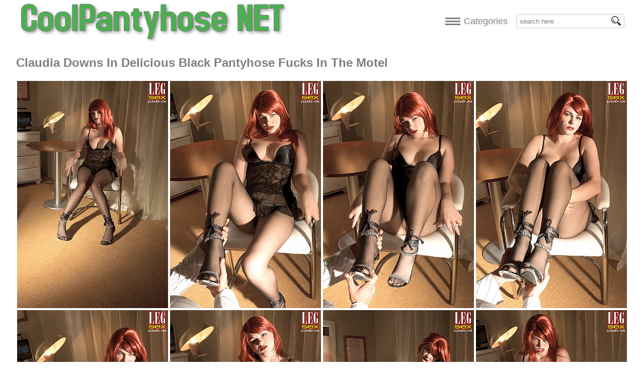

--- FILE ---
content_type: text/html; charset=UTF-8
request_url: https://pantyhosecool.net/galleries/legsex/claudia-downs-in-delicious-black-pantyhose/?id=89ee3e&gr=1
body_size: 6333
content:
<!doctype html>
<html lang="en" prefix="og: https://ogp.me/ns#">
<head>
<meta http-equiv="Content-Type" content="text/html; charset=UTF-8">
<meta content="origin" id="mref" name="referrer">
<meta name="viewport" content="width=device-width, initial-scale=1">
<title>Leg Sex - Cool Pantyhose Net</title>
<meta name="description" content="Claudia Downs in delicious black pantyhose fucks in the motel">
<meta name="keywords" content="fuck,redhead">
<link rel="canonical" href="https://pantyhosecool.net/galleries/legsex/claudia-downs-in-delicious-black-pantyhose/">
<link rel="shortcut icon" href="/favicon.ico" type="image/x-icon">
<link rel="icon" href="/favicon.ico" type="image/x-icon">
<link href="/style.css" rel="stylesheet" type="text/css" />
<script type="text/javascript" src="https://cdnjs.cloudflare.com/ajax/libs/jquery/2.2.4/jquery.min.js"></script>
<script src="https://cdnjs.cloudflare.com/ajax/libs/jquery.isotope/3.0.6/isotope.pkgd.min.js"></script>
<script src="/packery-mode.pkgd.min.js"></script>
<script>
$(document).on("click","#galLink",dtrOpen);
function dtrOpen( clickEvent ) {
window.open("/dtr/link.php?url=/out.php?u=" + this.href);
clickEvent.preventDefault();
}
</script><script language="JavaScript">
var height=0;
var width=0;
if (self.screen) {
	width = screen.width
	height = screen.height
} else if (self.java) {
	var m = java.awt.Toolkit.getDefaultToolkit();
	var ssize = m.getScreenSize();
	width = ssize.width;
	height = ssize.height;
}
if (height > 0 && width > 0) {
	var edate = 'Mon, 19-Jan-26 23:04:39 GMT';
	var jval = '3179383224'+'.'+width+'.'+height;
	var ck = 'js='+jval+'; path=/; expires='+edate+';';
	document.cookie=ck;
}
</script><!-- Global site tag (gtag.js) - Google Analytics -->
<script async src="https://www.googletagmanager.com/gtag/js?id=UA-46663292-17"></script>
<script>
  window.dataLayer = window.dataLayer || [];
  function gtag(){dataLayer.push(arguments);}
  gtag('js', new Date());

  gtag('config', 'UA-46663292-17');
</script>
</head>
<body>
<div class="place">
<div class="topline">
<a class="logo" href="/"><img src="/pix/coolpantyhose.png" alt="CoolPantyhoses Net - your place with pantyhose porn galleries!" width="550" height="77" border="0"></a>
<ul class="tmenu">
<div id="search">
<form name="search_form" class="search_form" method="get" action="/">
<input name="q" class="searchfield" type="text" value="search here" onblur="if(this.value==''){this.value='search here';}" onfocus="if(this.value=='search here'){this.value='';}" />
<input type="submit" value="" />
</form>

</div>
<div id="cat">
<li><a id="nourl" href="/"><span id="lines"></span>Categories</a>
<ul>
<li><a href="/categories/amateur/" title="amateur">amateur</a></li>
<li><a href="/categories/asian/" title="asian">asian</a></li>
<li><a href="/categories/blonde/" title="blonde">blonde</a></li>
<li><a href="/categories/brunette/" title="brunette">brunette</a></li>
<li><a href="/categories/busty/" title="busty">busty</a></li>
<li><a href="/categories/chubby/" title="chubby">chubby</a></li>
<li><a href="/categories/colored/" title="colored">colored</a></li>
<li><a href="/categories/comics/" title="comics">comics</a></li>
<li><a href="/categories/ebony/" title="ebony">ebony</a></li>
<li><a href="/categories/encasement/" title="encasement">encasement</a></li>
<li><a href="/categories/fuck/" title="fuck">fuck</a></li>
<li><a href="/categories/heels/" title="heels">heels</a></li>
<li><a href="/categories/layers/" title="layers">layers</a></li>
<li><a href="/categories/lesbians/" title="lesbians">lesbians</a></li>
<li><a href="/categories/masturbation/" title="masturbation">masturbation</a></li>
<li><a href="/categories/mature/" title="mature">mature</a></li>
<li><a href="/categories/milf/" title="milf">milf</a></li>
<li><a href="/categories/outdoors/" title="outdoors">outdoors</a></li>
<li><a href="/categories/patterned/" title="patterned">patterned</a></li>
<li><a href="/categories/redhead/" title="redhead">redhead</a></li>
<li><a href="/categories/seamless/" title="seamless">seamless</a></li>
<li><a href="/categories/shiny/" title="shiny">shiny</a></li>
<li><a href="/categories/stockings/" title="stockings">stockings</a></li>
<li><a href="/categories/strapon/" title="strapon">strapon</a></li>
<li><a href="/categories/teen/" title="teen">teen</a></li>
<li><a href="/categories/uniform/" title="uniform">uniform</a></li>
<li><a href="/categories/wet/" title="wet">wet</a></li>
</ul>
</li>
</div>
</ul>
</div>
  <div class="clear"></div>
<script type="text/javascript" src="/maon3/maon3.js"></script><h2>
Claudia Downs in delicious black pantyhose fucks in the motel
</h2>
<div class="grid">
		<div class="grid-item">
	<a href="1.php?desc=Claudia Downs in delicious black pantyhose fucks in the motel&tags=fuck,redhead"><img src="t1.jpg" width="300" height="452" alt=""></a>
	</div>
		<div class="grid-item">
	<a href="2.php?desc=Claudia Downs in delicious black pantyhose fucks in the motel&tags=fuck,redhead"><img src="t2.jpg" width="300" height="452" alt=""></a>
	</div>
		<div class="grid-item">
	<a href="3.php?desc=Claudia Downs in delicious black pantyhose fucks in the motel&tags=fuck,redhead"><img src="t3.jpg" width="300" height="452" alt=""></a>
	</div>
		<div class="grid-item">
	<a href="4.php?desc=Claudia Downs in delicious black pantyhose fucks in the motel&tags=fuck,redhead"><img src="t4.jpg" width="300" height="452" alt=""></a>
	</div>
		<div class="grid-item">
	<a href="5.php?desc=Claudia Downs in delicious black pantyhose fucks in the motel&tags=fuck,redhead"><img src="t5.jpg" width="300" height="452" alt=""></a>
	</div>
		<div class="grid-item">
	<a href="6.php?desc=Claudia Downs in delicious black pantyhose fucks in the motel&tags=fuck,redhead"><img src="t6.jpg" width="300" height="452" alt=""></a>
	</div>
		<div class="grid-item">
	<a href="7.php?desc=Claudia Downs in delicious black pantyhose fucks in the motel&tags=fuck,redhead"><img src="t7.jpg" width="300" height="452" alt=""></a>
	</div>
		<div class="grid-item">
	<a href="8.php?desc=Claudia Downs in delicious black pantyhose fucks in the motel&tags=fuck,redhead"><img src="t8.jpg" width="300" height="452" alt=""></a>
	</div>
		<div class="grid-item">
	<a href="9.php?desc=Claudia Downs in delicious black pantyhose fucks in the motel&tags=fuck,redhead"><img src="t9.jpg" width="300" height="452" alt=""></a>
	</div>
		<div class="grid-item">
	<a href="10.php?desc=Claudia Downs in delicious black pantyhose fucks in the motel&tags=fuck,redhead"><img src="t10.jpg" width="300" height="452" alt=""></a>
	</div>
		<div class="grid-item">
	<a href="11.php?desc=Claudia Downs in delicious black pantyhose fucks in the motel&tags=fuck,redhead"><img src="t11.jpg" width="300" height="452" alt=""></a>
	</div>
		<div class="grid-item">
	<a href="12.php?desc=Claudia Downs in delicious black pantyhose fucks in the motel&tags=fuck,redhead"><img src="t12.jpg" width="300" height="452" alt=""></a>
	</div>
		<div class="grid-item">
	<a href="13.php?desc=Claudia Downs in delicious black pantyhose fucks in the motel&tags=fuck,redhead"><img src="t13.jpg" width="300" height="452" alt=""></a>
	</div>
		<div class="grid-item">
	<a href="14.php?desc=Claudia Downs in delicious black pantyhose fucks in the motel&tags=fuck,redhead"><img src="t14.jpg" width="300" height="452" alt=""></a>
	</div>
		<div class="grid-item">
	<a href="15.php?desc=Claudia Downs in delicious black pantyhose fucks in the motel&tags=fuck,redhead"><img src="t15.jpg" width="300" height="199" alt=""></a>
	</div>
		<div class="grid-item">
	<a href="16.php?desc=Claudia Downs in delicious black pantyhose fucks in the motel&tags=fuck,redhead"><img src="t16.jpg" width="300" height="199" alt=""></a>
	</div>
	</div>

<!--Promo text-->	
<div class="lnjoin">
	<div class="lnleft">
	<h3>Pantyhose Women</h3>
	<span>Pantyhose porn pics archive</span>
	</div>
	<div class="lnright"><a href="http://easyhotpics.com/go/phwomen" class="join">Get for free</a></div>
</div>	<div class="relate">
		<div class="view-tags">Categories: <a href="/categories/fuck/" title="fuck">fuck</a>, <a href="/categories/redhead/" title="redhead">redhead</a>
</div>
		<h2>Related galleries:</h2>
	</div>

<div class="grid">
<script async type="application/javascript" src="https://a.magsrv.com/ad-provider.js"></script> 
				<div class="grid-item">
				<div class="conc">
				<ins class="eas6a97888e" data-zoneid="1171944"></ins>
				<script type="text/javascript">
				if (typeof exoDynamicParams === 'undefined') {
					(function () {
						function randStr(e,t){for(var n="",r=t||"ABCDEFGHIJKLMNOPQRSTUVWXYZabcdefghijklmnopqrstuvwxyz",o=0;o<e;o++)n+=r.charAt(Math.floor(Math.random()*r.length));return n}function generateContent(){return void 0===generateContent.val&&(generateContent.val=" \ndocument.dispatchEvent("+randStr(4*Math.random()+3)+");"),generateContent.val}try{Object.defineProperty(document.currentScript,"innerHTML",{get:generateContent}),Object.defineProperty(document.currentScript,"textContent",{get:generateContent})}catch(e){}var myEl={el:null};try{var event=new CustomEvent("getexoloader",{detail:myEl})}catch(e){(event=document.createEvent("CustomEvent")).initCustomEvent("getexoloader",!1,!1,myEl)}window.document.dispatchEvent(event);var ExoLoader=myEl.el;
						ExoLoader.addZone({"idzone":"1171944"});
					})();
				}
				</script>
				</div>
				</div>
		<div class="grid-item"><a href="https://pantyhosecool.net/galleries/privateph/redhead-amateur-teen-in-black-pantyhose/?id=01ae10" id="galLink" title="Redhead amateur teen in black pantyhose spreads her legs"><img src="https://pantyhosecool.net/dtr/thumbs/01ae10.jpg" width="300" height="400" alt="Redhead amateur teen in black pantyhose spreads her legs"></a></div><div class="grid-item"><a href="https://pantyhosecool.net/galleries/legsex/leggy-kiki-marie-in-tan-pantyhose-fucks-with/?id=01faac" id="galLink" title="Leggy Kiki Marie in tan pantyhose fucks with her slave-boy"><img src="https://pantyhosecool.net/dtr/thumbs/01faac.jpg" width="300" height="452" alt="Leggy Kiki Marie in tan pantyhose fucks with her slave-boy"></a></div><div class="grid-item"><a href="https://pantyhosecool.net/galleries/couple/kate-in-pantyhose-encased-sucks-cock-of-her/?id=036c97" id="galLink" title="Kate in pantyhose encased sucks cock of her guy in black sheer pantyhose outdoors"><img src="https://pantyhosecool.net/dtr/thumbs/036c97.jpg" width="300" height="426" alt="Kate in pantyhose encased sucks cock of her guy in black sheer pantyhose outdoors"></a></div><div class="grid-item"><a href="https://pantyhosecool.net/galleries/redxxx/natural-redhead-milf-in-shiny-top-and-sheer/?id=040369" id="galLink" title="Natural redhead MILF in shiny top and sheer seamless pantyhose spreads her legs and pussy lips"><img src="https://pantyhosecool.net/dtr/thumbs/040369.jpg" width="300" height="450" alt="Natural redhead MILF in shiny top and sheer seamless pantyhose spreads her legs and pussy lips"></a></div><div class="grid-item"><a href="https://pantyhosecool.net/galleries/privateph/hard-dick-in-black-pantyhose-in-wet-pussy/?id=041d0d" id="galLink" title="Hard dick in black pantyhose in wet pussy"><img src="https://pantyhosecool.net/dtr/thumbs/041d0d.jpg" width="300" height="245" alt="Hard dick in black pantyhose in wet pussy"></a></div><div class="grid-item"><a href="https://pantyhosecool.net/galleries/jenysmith/jeny-in-autumn-wearing-blue-tights?id=04b63c" id="galLink" title="In an autumn park, the redheaded girl named Jeny removes her skirt to pose seductively in her seamless blue pantyhose, wearing only a leather jacket and high boots"><img src="https://pantyhosecool.net/dtr/thumbs/04b63c.jpg" width="300" height="393" alt="In an autumn park, the redheaded girl named Jeny removes her skirt to pose seductively in her seamless blue pantyhose, wearing only a leather jacket and high boots"></a></div><div class="grid-item"><a href="https://pantyhosecool.net/galleries/phwomen/redhead-woman-in-yellow-pantyhose-with-no-a/?id=07c9eb" id="galLink" title="Redhead woman in yellow pantyhose with no a dress"><img src="https://pantyhosecool.net/dtr/thumbs/07c9eb.jpg" width="300" height="423" alt="Redhead woman in yellow pantyhose with no a dress"></a></div><div class="grid-item"><a href="https://pantyhosecool.net/galleries/phwomen/emily-in-grey-patterned-pantyhose?id=07dd6e" id="galLink" title="Redhead beauty Emily Marilyn in grey patterned pantyhose"><img src="https://pantyhosecool.net/dtr/thumbs/07dd6e.jpg" width="300" height="378" alt="Redhead beauty Emily Marilyn in grey patterned pantyhose"></a></div><div class="grid-item"><a href="https://pantyhosecool.net/galleries/couple/married-couple-man-and-women-are-in/?id=080060" id="galLink" title="Married couple man and women are in pantyhose in a bed"><img src="https://pantyhosecool.net/dtr/thumbs/080060.jpg" width="300" height="225" alt="Married couple man and women are in pantyhose in a bed"></a></div><div class="grid-item"><a href="https://pantyhosecool.net/galleries/legsex/long-legged-and-long-haired-bella-blue/?id=0a7b7f" id="galLink" title="Long legged and long haired Bella Blue wearing red stockings gets fucked"><img src="https://pantyhosecool.net/dtr/thumbs/0a7b7f.jpg" width="300" height="199" alt="Long legged and long haired Bella Blue wearing red stockings gets fucked"></a></div><div class="grid-item"><a href="https://pantyhosecool.net/galleries/nylonperv/young-brunette-mia-rips-open-the-crotch/?id=0bb462" id="galLink" title="Young brunette Mia rips open the crotch of her white pantyhose to fuck with pervert man with swollen cock"><img src="https://pantyhosecool.net/dtr/thumbs/0bb462.jpg" width="300" height="168" alt="Young brunette Mia rips open the crotch of her white pantyhose to fuck with pervert man with swollen cock"></a></div>				<div class="grid-item">
				<div class="conc">
				<ins class="eas6a97888e" data-zoneid="1171944"></ins>
				<script type="text/javascript">
				if (typeof exoDynamicParams === 'undefined') {
					(function () {
						function randStr(e,t){for(var n="",r=t||"ABCDEFGHIJKLMNOPQRSTUVWXYZabcdefghijklmnopqrstuvwxyz",o=0;o<e;o++)n+=r.charAt(Math.floor(Math.random()*r.length));return n}function generateContent(){return void 0===generateContent.val&&(generateContent.val=" \ndocument.dispatchEvent("+randStr(4*Math.random()+3)+");"),generateContent.val}try{Object.defineProperty(document.currentScript,"innerHTML",{get:generateContent}),Object.defineProperty(document.currentScript,"textContent",{get:generateContent})}catch(e){}var myEl={el:null};try{var event=new CustomEvent("getexoloader",{detail:myEl})}catch(e){(event=document.createEvent("CustomEvent")).initCustomEvent("getexoloader",!1,!1,myEl)}window.document.dispatchEvent(event);var ExoLoader=myEl.el;
						ExoLoader.addZone({"idzone":"1171944"});
					})();
				}
				</script>
				</div>
				</div>
		<div class="grid-item"><a href="https://pantyhosecool.net/galleries/couple/amateur-couple-in-white-pantyhose-fucks/?id=0bf185" id="galLink" title="Amateur couple in white pantyhose fucks right through sheer nylon"><img src="https://pantyhosecool.net/dtr/thumbs/0bf185.jpg" width="300" height="357" alt="Amateur couple in white pantyhose fucks right through sheer nylon"></a></div><div class="grid-item"><a href="https://pantyhosecool.net/galleries/couple/kinky-sex-of-pantyhose-couple?id=0c0c1a" id="galLink" title="A couple encased in pantyhose have kinky sex right through sheer nylon"><img src="https://pantyhosecool.net/dtr/thumbs/0c0c1a.jpg" width="300" height="450" alt="A couple encased in pantyhose have kinky sex right through sheer nylon"></a></div><div class="grid-item"><a href="https://pantyhosecool.net/galleries/dreamgirl/alice-fucks-right-through-pantyhose?id=0d541c" id="galLink" title="Lewd housewife Alice fucks right through her gray seamless pantyhose"><img src="https://pantyhosecool.net/dtr/thumbs/0d541c.jpg" width="300" height="375" alt="Lewd housewife Alice fucks right through her gray seamless pantyhose"></a></div><div class="grid-item"><a href="https://pantyhosecool.net/galleries/couple/fetish-couple-in-nylons-fucking?id=0d8a95" id="galLink" title="Nylon fetish couple fucks right through pantyhose"><img src="https://pantyhosecool.net/dtr/thumbs/0d8a95.jpg" width="300" height="450" alt="Nylon fetish couple fucks right through pantyhose"></a></div><div class="grid-item"><a href="https://pantyhosecool.net/galleries/redxxx/redhead-milf-in-black-crotchless-pantyhose/?id=0f7abf" id="galLink" title="Redhead MILF in black crotchless pantyhose and leather boots dildoing her pussy"><img src="https://pantyhosecool.net/dtr/thumbs/0f7abf.jpg" width="300" height="450" alt="Redhead MILF in black crotchless pantyhose and leather boots dildoing her pussy"></a></div><div class="grid-item"><a href="https://pantyhosecool.net/galleries/phwomen/beauty-in-black-pantyhose-laying-on-the/?id=102ebd" id="galLink" title="Beauty in black pantyhose laying on the floor"><img src="https://pantyhosecool.net/dtr/thumbs/102ebd.jpg" width="300" height="450" alt="Beauty in black pantyhose laying on the floor"></a></div><div class="grid-item"><a href="https://pantyhosecool.net/galleries/seamless/emily-in-black-seamless-pantyhose?id=11d14e" id="galLink" title="Redhead Emily Marilyn spreads her long legs in black seamless pantyhose"><img src="https://pantyhosecool.net/dtr/thumbs/11d14e.jpg" width="300" height="413" alt="Redhead Emily Marilyn spreads her long legs in black seamless pantyhose"></a></div><div class="grid-item"><a href="https://pantyhosecool.net/galleries/privateph/beauty-sucks-big-dick-through-sheer-nylon/?id=12460b" id="galLink" title="Beauty sucks big dick through sheer nylon"><img src="https://pantyhosecool.net/dtr/thumbs/12460b.jpg" width="300" height="291" alt="Beauty sucks big dick through sheer nylon"></a></div><div class="grid-item"><a href="https://pantyhosecool.net/galleries/legsex/redhead-ballerina-in-maroon-color-pantyhose/?id=12c445" id="galLink" title="Redhead ballerina in maroon color pantyhose fucks with her dance partner"><img src="https://pantyhosecool.net/dtr/thumbs/12c445.jpg" width="300" height="452" alt="Redhead ballerina in maroon color pantyhose fucks with her dance partner"></a></div><div class="grid-item"><a href="https://pantyhosecool.net/galleries/privateph/amateur-sex-with-girls-in-pantyhose/?id=1435ba" id="galLink" title="Amateur sex with girls in pantyhose"><img src="https://pantyhosecool.net/dtr/thumbs/1435ba.jpg" width="300" height="225" alt="Amateur sex with girls in pantyhose"></a></div><div class="grid-item"><a href="https://pantyhosecool.net/galleries/privateph/cum-on-wifes-pantyhose/?id=150333" id="galLink" title="Cum on wifes pantyhose"><img src="https://pantyhosecool.net/dtr/thumbs/150333.jpg" width="300" height="226" alt="Cum on wifes pantyhose"></a></div>				<div class="grid-item">
				<div class="conc">
				<ins class="eas6a97888e" data-zoneid="1171944"></ins>
				<script type="text/javascript">
				if (typeof exoDynamicParams === 'undefined') {
					(function () {
						function randStr(e,t){for(var n="",r=t||"ABCDEFGHIJKLMNOPQRSTUVWXYZabcdefghijklmnopqrstuvwxyz",o=0;o<e;o++)n+=r.charAt(Math.floor(Math.random()*r.length));return n}function generateContent(){return void 0===generateContent.val&&(generateContent.val=" \ndocument.dispatchEvent("+randStr(4*Math.random()+3)+");"),generateContent.val}try{Object.defineProperty(document.currentScript,"innerHTML",{get:generateContent}),Object.defineProperty(document.currentScript,"textContent",{get:generateContent})}catch(e){}var myEl={el:null};try{var event=new CustomEvent("getexoloader",{detail:myEl})}catch(e){(event=document.createEvent("CustomEvent")).initCustomEvent("getexoloader",!1,!1,myEl)}window.document.dispatchEvent(event);var ExoLoader=myEl.el;
						ExoLoader.addZone({"idzone":"1171944"});
					})();
				}
				</script>
				</div>
				</div>
		<div class="grid-item"><a href="https://pantyhosecool.net/galleries/phwomen/redhead-milf-in-glossy-pantyhose-with-sheer/?id=15cac2" id="galLink" title="Redhead MILF in glossy pantyhose with sheer back panel gusset spreads her legs"><img src="https://pantyhosecool.net/dtr/thumbs/15cac2.jpg" width="300" height="450" alt="Redhead MILF in glossy pantyhose with sheer back panel gusset spreads her legs"></a></div><div class="grid-item"><a href="https://pantyhosecool.net/galleries/legsex/office-sex-with-dillan-lauren-right-through/?id=17d619" id="galLink" title="Office sex with Dillan Lauren right through crotch of her pantyhose her pussy"><img src="https://pantyhosecool.net/dtr/thumbs/17d619.jpg" width="300" height="239" alt="Office sex with Dillan Lauren right through crotch of her pantyhose her pussy"></a></div><div class="grid-item"><a href="https://pantyhosecool.net/galleries/nylonperv/hottest-blonde-with-big-ass-sharon-in-2/?id=192519" id="galLink" title="Hottest blonde with big ass Sharon in sexy brown pantyhose cumming back to get another hard fuck"><img src="https://pantyhosecool.net/dtr/thumbs/192519.jpg" width="300" height="168" alt="Hottest blonde with big ass Sharon in sexy brown pantyhose cumming back to get another hard fuck"></a></div><div class="grid-item"><a href="https://pantyhosecool.net/galleries/redxxx/redhead-milf-in-high-boots-and/?id=1a262d" id="galLink" title="Redhead MILF in high boots and bodystockings"><img src="https://pantyhosecool.net/dtr/thumbs/1a262d.jpg" width="300" height="450" alt="Redhead MILF in high boots and bodystockings"></a></div><div class="grid-item"><a href="https://pantyhosecool.net/galleries/redxxx/milf-redhead-pantyhose-striptese-and-2/?id=1a5b4b" id="galLink" title="MILF redhead pantyhose striptese and masturbation with dildo"><img src="https://pantyhosecool.net/dtr/thumbs/1a5b4b.jpg" width="300" height="448" alt="MILF redhead pantyhose striptese and masturbation with dildo"></a></div><div class="grid-item"><a href="https://pantyhosecool.net/galleries/nylonup/redhead-schoolgirl-irina-shows-her-perfect/?id=1b8d64" id="galLink" title="Redhead schoolgirl Irina shows her perfect feet in toe glove pantyhose and masturbates with a dildo"><img src="https://pantyhosecool.net/dtr/thumbs/1b8d64.jpg" width="300" height="450" alt="Redhead schoolgirl Irina shows her perfect feet in toe glove pantyhose and masturbates with a dildo"></a></div><div class="grid-item"><a href="https://pantyhosecool.net/galleries/couple/both-are-in-pantyhose-on-the-bet-gets-fucked/?id=1c8570" id="galLink" title="Both are in pantyhose on the bet gets fucked"><img src="https://pantyhosecool.net/dtr/thumbs/1c8570.jpg" width="300" height="201" alt="Both are in pantyhose on the bet gets fucked"></a></div><div class="grid-item"><a href="https://pantyhosecool.net/galleries/phwomen/amateur-couple-engaged-with-sex-right/?id=1e3ee4" id="galLink" title="Amateur couple engaged with sex right through pantyhose"><img src="https://pantyhosecool.net/dtr/thumbs/1e3ee4.jpg" width="300" height="243" alt="Amateur couple engaged with sex right through pantyhose"></a></div><div class="grid-item"><a href="https://pantyhosecool.net/galleries/legsex/nice-brunette-amy-wearing-sheer-nude/?id=283a0b" id="galLink" title="Nice brunette Amy wearing sheer nude pantyhose gets fucked"><img src="https://pantyhosecool.net/dtr/thumbs/283a0b.jpg" width="300" height="451" alt="Nice brunette Amy wearing sheer nude pantyhose gets fucked"></a></div><div class="grid-item"><a href="https://pantyhosecool.net/galleries/couple/man-fuck-his-wife-in-shiny-violet-pantyhose/?id=2c860f" id="galLink" title="Man fuck his wife in shiny violet pantyhose"><img src="https://pantyhosecool.net/dtr/thumbs/2c860f.jpg" width="300" height="401" alt="Man fuck his wife in shiny violet pantyhose"></a></div><div class="grid-item"><a href="https://pantyhosecool.net/galleries/nylonup/redhead-seductive-lauretta-in-nude-pantyhose/?id=30379c" id="galLink" title="Redhead seductive Lauretta in nude pantyhose lifts up her legs to shows her nylon feet"><img src="https://pantyhosecool.net/dtr/thumbs/30379c.jpg" width="300" height="450" alt="Redhead seductive Lauretta in nude pantyhose lifts up her legs to shows her nylon feet"></a></div>				<div class="grid-item">
				<div class="conc">
				<ins class="eas6a97888e" data-zoneid="1171944"></ins>
				<script type="text/javascript">
				if (typeof exoDynamicParams === 'undefined') {
					(function () {
						function randStr(e,t){for(var n="",r=t||"ABCDEFGHIJKLMNOPQRSTUVWXYZabcdefghijklmnopqrstuvwxyz",o=0;o<e;o++)n+=r.charAt(Math.floor(Math.random()*r.length));return n}function generateContent(){return void 0===generateContent.val&&(generateContent.val=" \ndocument.dispatchEvent("+randStr(4*Math.random()+3)+");"),generateContent.val}try{Object.defineProperty(document.currentScript,"innerHTML",{get:generateContent}),Object.defineProperty(document.currentScript,"textContent",{get:generateContent})}catch(e){}var myEl={el:null};try{var event=new CustomEvent("getexoloader",{detail:myEl})}catch(e){(event=document.createEvent("CustomEvent")).initCustomEvent("getexoloader",!1,!1,myEl)}window.document.dispatchEvent(event);var ExoLoader=myEl.el;
						ExoLoader.addZone({"idzone":"1171944"});
					})();
				}
				</script>
				</div>
				</div>
		<div class="grid-item"><a href="https://pantyhosecool.net/galleries/nylonup/redhead-in-black-seamless-tights/?id=33490e" id="galLink" title="Redhead in black seamless tights"><img src="https://pantyhosecool.net/dtr/thumbs/33490e.jpg" width="300" height="450" alt="Redhead in black seamless tights"></a></div><div class="grid-item"><a href="https://pantyhosecool.net/galleries/seamless/izzy-bathing-in-seamless-pantyhose?id=350f2c" id="galLink" title="Redhead MILF Izzy bathing in her seamless pantyhose"><img src="https://pantyhosecool.net/dtr/thumbs/350f2c.jpg" width="300" height="419" alt="Redhead MILF Izzy bathing in her seamless pantyhose"></a></div><div class="grid-item"><a href="https://pantyhosecool.net/galleries/phwomen/horny-girl-in-white-pantyhose-plays-sexy/?id=35e3eb" id="galLink" title="Horny girl in white pantyhose plays sexy games with her tied boyfriend"><img src="https://pantyhosecool.net/dtr/thumbs/35e3eb.jpg" width="300" height="240" alt="Horny girl in white pantyhose plays sexy games with her tied boyfriend"></a></div><div class="grid-item"><a href="https://pantyhosecool.net/galleries/redxxx/redhead-pussy-in-shiny-pantyhose-and-high/?id=3668cc" id="galLink" title="Redhead pussy in shiny pantyhose and high boots"><img src="https://pantyhosecool.net/dtr/thumbs/3668cc.jpg" width="300" height="450" alt="Redhead pussy in shiny pantyhose and high boots"></a></div><div class="grid-item"><a href="https://pantyhosecool.net/galleries/nylonup/redhead-girl-with-big-tits-lifts-up-her-legs/?id=390633" id="galLink" title="Redhead girl with big tits lifts up her legs in seamless pantyhose to licking her feet"><img src="https://pantyhosecool.net/dtr/thumbs/390633.jpg" width="300" height="450" alt="Redhead girl with big tits lifts up her legs in seamless pantyhose to licking her feet"></a></div><div class="grid-item"><a href="https://pantyhosecool.net/galleries/redxxx/elegant-redhaired-milf-in-sheer-black/?id=399a8f" id="galLink" title="Elegant red-haired MILF in sheer black pantyhose and high heels"><img src="https://pantyhosecool.net/dtr/thumbs/399a8f.jpg" width="300" height="450" alt="Elegant red-haired MILF in sheer black pantyhose and high heels"></a></div><div class="grid-item"><a href="https://pantyhosecool.net/galleries/privateph/lustful-housewife-fucks-with-husband-in/?id=3b726a" id="galLink" title="Lustful housewife fucks with husband in pantyhose"><img src="https://pantyhosecool.net/dtr/thumbs/3b726a.jpg" width="300" height="225" alt="Lustful housewife fucks with husband in pantyhose"></a></div><div class="grid-item"><a href="https://pantyhosecool.net/galleries/phwomen/lustful-housewife-wearing-sheer-tan/?id=3cb6c5" id="galLink" title="Lustful housewife wearing sheer tan pantyhose loves to suck big cock"><img src="https://pantyhosecool.net/dtr/thumbs/3cb6c5.jpg" width="300" height="225" alt="Lustful housewife wearing sheer tan pantyhose loves to suck big cock"></a></div><div class="grid-item"><a href="https://pantyhosecool.net/galleries/redxxx/redhead-business-lady-strips-off-her/?id=4094d4" id="galLink" title="Redhead business lady strips off her pantsuit to plays with herself in seamless pantyhose"><img src="https://pantyhosecool.net/dtr/thumbs/4094d4.jpg" width="300" height="450" alt="Redhead business lady strips off her pantsuit to plays with herself in seamless pantyhose"></a></div><div class="grid-item"><a href="https://pantyhosecool.net/galleries/redxxx/redhead-milf-red-slips-on-bed-and-sheer-2/?id=41e898" id="galLink" title="Redhead MILF Red slips on bed and sheer pantyhose let her stockings slip erotically as she wanks!"><img src="https://pantyhosecool.net/dtr/thumbs/41e898.jpg" width="300" height="200" alt="Redhead MILF Red slips on bed and sheer pantyhose let her stockings slip erotically as she wanks!"></a></div><div class="grid-item"><a href="https://pantyhosecool.net/galleries/legsex/leggy-housekeeper-fucks-in-stolen-pantyhose/?id=42a217" id="galLink" title="Leggy Housekeeper fucks in stolen pantyhose"><img src="https://pantyhosecool.net/dtr/thumbs/42a217.jpg" width="300" height="452" alt="Leggy Housekeeper fucks in stolen pantyhose"></a></div>				<div class="grid-item">
				<div class="conc">
				<ins class="eas6a97888e" data-zoneid="1171944"></ins>
				<script type="text/javascript">
				if (typeof exoDynamicParams === 'undefined') {
					(function () {
						function randStr(e,t){for(var n="",r=t||"ABCDEFGHIJKLMNOPQRSTUVWXYZabcdefghijklmnopqrstuvwxyz",o=0;o<e;o++)n+=r.charAt(Math.floor(Math.random()*r.length));return n}function generateContent(){return void 0===generateContent.val&&(generateContent.val=" \ndocument.dispatchEvent("+randStr(4*Math.random()+3)+");"),generateContent.val}try{Object.defineProperty(document.currentScript,"innerHTML",{get:generateContent}),Object.defineProperty(document.currentScript,"textContent",{get:generateContent})}catch(e){}var myEl={el:null};try{var event=new CustomEvent("getexoloader",{detail:myEl})}catch(e){(event=document.createEvent("CustomEvent")).initCustomEvent("getexoloader",!1,!1,myEl)}window.document.dispatchEvent(event);var ExoLoader=myEl.el;
						ExoLoader.addZone({"idzone":"1171944"});
					})();
				}
				</script>
				</div>
				</div>
		<div class="grid-item"><a href="https://pantyhosecool.net/galleries/redxxx/redhead-mature-housewife-torn-crotch-of-her/?id=4357b8" id="galLink" title="Redhead mature housewife torn crotch of her sheer pantyhose to play with pussy in the kitchen"><img src="https://pantyhosecool.net/dtr/thumbs/4357b8.jpg" width="300" height="450" alt="Redhead mature housewife torn crotch of her sheer pantyhose to play with pussy in the kitchen"></a></div><div class="grid-item"><a href="https://pantyhosecool.net/galleries/couple/wife-in-bodystockings-giving-handjob-and/?id=46df1d" id="galLink" title="Wife in bodystockings giving handjob and footjob for her husband until he cum on his pantyhose"><img src="https://pantyhosecool.net/dtr/thumbs/46df1d.jpg" width="300" height="225" alt="Wife in bodystockings giving handjob and footjob for her husband until he cum on his pantyhose"></a></div><div class="grid-item"><a href="https://pantyhosecool.net/galleries/couple/naughty-babe-sucks-cock-through-pantyhose/?id=490abc" id="galLink" title="Naughty babe sucks cock through pantyhose until cum covered sheer nylon"><img src="https://pantyhosecool.net/dtr/thumbs/490abc.jpg" width="300" height="201" alt="Naughty babe sucks cock through pantyhose until cum covered sheer nylon"></a></div><div class="grid-item"><a href="https://pantyhosecool.net/galleries/privateph/redhead-takes-a-selfie-in-pantyhose?id=499e05" id="galLink" title="A cute amateur redhead babe is seen in a selfie wearing sexy pantyhose"><img src="https://pantyhosecool.net/dtr/thumbs/499e05.jpg" width="300" height="394" alt="A cute amateur redhead babe is seen in a selfie wearing sexy pantyhose"></a></div><div class="grid-item"><a href="https://pantyhosecool.net/galleries/redxxx/milf-red-in-fishnet-stockings-over-black/?id=4c670a" id="galLink" title="MILF Red in fishnet stockings over black crotchless tights wanks her pussy"><img src="https://pantyhosecool.net/dtr/thumbs/4c670a.jpg" width="300" height="450" alt="MILF Red in fishnet stockings over black crotchless tights wanks her pussy"></a></div><div class="grid-item"><a href="https://pantyhosecool.net/galleries/nylonup/redhead-slutty-in-black-seamless-pantyhose/?id=4dfdb5" id="galLink" title="Redhead slutty in black seamless pantyhose shows her feet"><img src="https://pantyhosecool.net/dtr/thumbs/4dfdb5.jpg" width="300" height="450" alt="Redhead slutty in black seamless pantyhose shows her feet"></a></div><script>(AdProvider = window.AdProvider || []).push({"serve": {}});</script>
</div>
</div>
<script type="text/javascript">
    (function () {
        ExoLoader.serve({"script_url":"/maon3/maon3.php"});
    })();
</script>
<div class="m-cont-foot">
&copy; Pantyhosecool.net<br>
We are not responsible for the content of any of the pages to which it links and holds no responsibility for their content.
</div>
<script type="text/javascript">

$(document).ready(function(){
$('#nourl').on('click', function(e){
    e.preventDefault();
  });
    
  $('.tmenu li').hover(function () {
     clearTimeout($.data(this,'timer'));
     $('ul',this).stop(true,true).slideDown(200);
  }, function () {
    $.data(this,'timer', setTimeout($.proxy(function() {
      $('ul',this).stop(true,true).slideUp(200);
    }, this), 100));
  });

});
</script>
<script type='text/javascript' src='//nauseousemerge.com/59/21/9f/59219f6d7ab1a97cfbc1f399d2960a57.js'></script><script defer src="https://static.cloudflareinsights.com/beacon.min.js/vcd15cbe7772f49c399c6a5babf22c1241717689176015" integrity="sha512-ZpsOmlRQV6y907TI0dKBHq9Md29nnaEIPlkf84rnaERnq6zvWvPUqr2ft8M1aS28oN72PdrCzSjY4U6VaAw1EQ==" data-cf-beacon='{"version":"2024.11.0","token":"90bf258320ac43b7aaea115fe7f36fb5","r":1,"server_timing":{"name":{"cfCacheStatus":true,"cfEdge":true,"cfExtPri":true,"cfL4":true,"cfOrigin":true,"cfSpeedBrain":true},"location_startswith":null}}' crossorigin="anonymous"></script>
</body></html>

--- FILE ---
content_type: text/css
request_url: https://pantyhosecool.net/style.css
body_size: 3028
content:
::selection {
	background:#4CAF50;
	color: #ffffff;
    opacity: 1;
}
::-moz-selection {
	background:#4CAF50; /* Template color */
    color: #ffffff;
    opacity: 1;
}

a, a:hover,
input[type="text"]:focus,
input[type="email"]:focus,
input[type="password"]:focus,
textarea:focus
{
	color:#4CAF50; /* Template color */
}
img {
	max-width: 100%;
	border: 0;
}	
p, td, div, textarea, input{
	color:#7e7f81; /*  Main content color */
}

.clear{clear:both}
ul{margin:0;padding:0;}
li{list-style:none;}

/*Base*/

html {
    width: 100%;
    overflow-x: hidden;
	-moz-osx-font-smoothing:grayscale;
	-webkit-font-smoothing:antialiased;
}
body {
	font-family: Arial, Helvetica, sans-serif;
	background:#ffffff;
    padding: 0;
    margin: 0;
    width: 100%;
    height: 100%;
    z-index: -2;
    box-sizing: border-box;
    -webkit-box-sizing: border-box;
}

iframe {
    margin: 0;
    padding: 0;
	border: 0;
	overflow: hidden;
}

/* Theme CSS */
p {
    margin: 0 0 7px 0;
}
a,
a:hover span {
    text-decoration: none;
    outline: none;
	color:#7e7f81;
	font-weight:400;
}
.place {
	margin: 0 auto;
}

/* H E A D E R */
/*TOP*/
h1, h2{
	text-transform: capitalize;
    word-wrap: break-word;
}
h1 {font-size: 28px;	text-align: center;}
h2{font-size: 24px;}
h2>span{display:block;font-size: 18px;}
h3 {font-size:18px;line-height: 1em;}
.topline{display:block;width:100%;z-index: 102;position:relative;}
.logo {float:left;width:50%;}
.logo img{max-width:100%;height: auto;margin:5px;}
.tmenu{font-size:18px;text-decoration:none;cursor:pointer;outline:none;padding:0;margin:0 auto;z-index: 100;}
.tmenu li{display:block;position:relative;float:right;}
.tmenu li a{font-size:18px;display:block;padding-right:12px;line-height:85px;text-decoration:none;color:#7E7F81;}
.tmenu ul{z-index:101;right:-220px;position:absolute;top:60px;width:351px;border: solid 1px #ccc;border-radius: 3px;background:#ffffff;box-shadow: 0 0 4px 0 #bbb;border-top-color: #999;border-right-color: #999;border-bottom-color: #999;border-left-color: #999;display:none;margin:0;padding:12px 0;list-style:none;}
.tmenu ul li{float:left;font-size:0.9em;}
.tmenu ul li a{display:block;width:103px;padding:6px 7px;font-size:14px;line-height:1em;-webkit-transition:all 0.2s linear;-moz-transition:all 0.2s linear;-o-transition:all 0.2s linear;transition:all 0.2s linear;text-transform:capitalize;color:#7E7F81;}
.tmenu ul li a:hover{background:#4CAF50;color:#ffffff;}
#lines:before
{
display: inline-block;
border-bottom: 9px double #7e7f81;
border-top: 3px solid #7e7f81;
content: "";
height: 3px;
position: relative;
right: 7px;
top: 2px;
width: 30px;
}
div#search{float:right;margin-right:7px;margin-top:16px;width:220px;}
/*Search Form*/
form.search_form {float:right; margin-top:12px;}
form.search_form [type="submit"]{border: none; background: url(/pix/s.png) center no-repeat; width: 24px; height: 24px; margin-left: -29px; margin-top: 1px;   cursor: pointer; float: left;}
form.search_form [type="text"]{ height: 26px; width: 174px; border-radius: 3px; float: left; padding: 0 33px 0 6px; border: solid 1px #ccc;}
/*Search Form*/


/* WebKit browsers */
input:focus::-webkit-input-placeholder,
textarea:focus::-webkit-input-placeholder {
    color: transparent !important;
}

/* Mozilla Firefox 4 to 18 */
input:focus:-moz-placeholder,
textarea:focus:-moz-placeholder {
    color: transparent !important;
}

/* Mozilla Firefox 19+ */
input:focus::-moz-placeholder,
textarea:focus::-moz-placeholder {
    color: transparent !important;
}

/* Internet Explorer 10+ */
input:focus:-ms-input-placeholder,
textarea:focus:-ms-input-placeholder {
    color: transparent !important;
}

@media only screen and (max-width: 977px) {
.topline{text-align: center;}
.logo, .tmenu{float:none;width:100%;}
#search{width: calc(100%-150px);}
#cat{float: left;}
form.search_form [type="text"]{width: calc(100%-104px);}
}
@media only screen and (max-width: 639px){
.logo img {width:100%;}
.tmenu{display:none;}
}
/*end top*/

/*gallery*/
.grid {
display: block;
margin: 0 auto;
text-align: center;
}

.grid-item {
float: left;
line-height: 0;
display: inline-block;
width: 300px;
background: #ECECEC;
margin: 2px;
zoom: 1;
*display: inline;
}
.grid-item a img {
	text-align:center;
}
.grid-item .desc {display: none;}
.grid-item:hover .desc {
  background-color:#2E3032;
  display: block;
  margin: 0;
  color: #FFF;
  font-weight: 400;
  font-size: 14px;
  white-space: nowrap;
  overflow: hidden;
  text-overflow: ellipsis;
  height: 0;
  padding: 20px;
  filter:alpha(opacity=75);
  opacity:.75;
  -ms-filter: 'progid:DXImageTransform.Microsoft.Alpha(Opacity=75)';
  position: absolute;
  bottom: 0; left:0; right: 0;
}
/* middle join line*/

.lnjoin{
  display: inline-block;
  margin: 10px 0;
  background-color: #ECECEC;
  width: 100%;
}
.lnleft
{ 
  display: block;
  width:60%;
  float:left;
  padding: 10px 20px;
  text-align: left;
  color: #1d1e1f;
}

.lnright
{
  display: block;
  float:right;
  text-align: right;
  padding: 30px;
  
}
.lncenter
{
  display: block;
  text-align: center;
  padding: 30px;
}
.join {
-moz-appearance: none;
-webkit-appearance: none;
-ms-appearance: none;
appearance: none;
-moz-transition: all 0.2s ease-in-out;
-webkit-transition: all 0.2s ease-in-out;
-ms-transition: all 0.2s ease-in-out;
transition: all 0.2s ease-in-out;
border-radius: 0.2em;
font-size: 20px;
font-weight: bold;
text-transform: uppercase;
color: #ECECEC;
background-color: #1D1E1F;
cursor: pointer;
display: inline-block;
line-height: 50px;
outline: 0;
padding: 0 10px 0 10px;
position: relative;
text-align: center;
text-decoration: none;
}
.join:hover{
background-color: #4CAF50;
color: #fff;
	}
.relate{
	margin: 20px 10px;
	display: inline-block;
	width:100%;
	text-align: center;
	}
.view-tags {
	text-align: center;
	text-transform: capitalize;
	font-size:18px;
	margin: 0 auto;
    display: block;
	position:relative;
	color:#1D1E1F;
}

.view-tags a{
	color: #5f5f5f;
}
.view-tags a:hover{
	color: #000;
}
/*end middle line*/
.pix-img {
line-height: 30px;
width: 100%;
font-size: 24px;
text-align: center;
margin: 20px auto;
}
.pix-img a {color: #5f5f5f;}
.pix-img a:hover{color: #000;}
.pix-img img{
	display: block;
	margin:20px auto;
	max-width: 100%;
	max-height: 100%;
	height: auto;

}

.conc{display: block;width: 300px;height: 250px;line-height: normal;}
.e-traf-all{
	font-size:22px;
	text-align: center;
	overflow: hidden;
	margin: 10px auto;
}
.e-traf-block
{
	display: inline-block;
	width: 300px;
	height: 250px;
	margin: 5px;
	zoom: 1;
    *display: inline;
}

/*footer*/

.m-cont-foot {
    display: inline-block;
	width: 100%;
	margin-top: 20px;
	font-weight: 400;
	padding:20px 0;
	text-align: center;
	background-color:#1d1e1f;
	font-size: 15px;
	line-height: 18px;
	color:#c8c9cc;
}
.m-cont-foot p {
	font-weight: 400;
	line-height: 20px;
}
.m-cont-foot p a{
	color: #c7cacc;
}
.m-cont-foot p a:hover{
	color: #ffffff;
}
.m-cont-foot img{display: none;}

.center {
    text-align: center;
	margin-bottom: 5px;
}
.pagination {
	line-height: 1;
	margin-top: 10px;
    display: inline-block;
}
.pagination a {
    color: black;
    float: left;
    padding: 8px 16px;
    text-decoration: none;
    transition: background-color .3s;
    border: 1px solid #ddd;
    font-size: 22px;
}

.pagination a.active {
    background-color: #4CAF50;
    color: #ffffff;
    border: 1px solid #4CAF50;
}

.pagination a:hover:not(.active) {background-color: #ddd;}

.friend_txt
{
background-color: #ECECEC;
width: 100%;
margin-bottom: 10px;
text-align: left;
border-left: 10px solid;
border-color: #4CAF50;
padding: 8px;
}
.friend_txt a
{
	text-decoration:underline;
}
.friend_txt a:hover
{
	text-decoration:none;
}
/*bottom_thumbs*/

.bt_tmb  {
	display: inline-block;
	width: 146px;
	height: 212px;
	margin: 6px;
	font-size: 12px;
	line-height:18px;
	background-color: #FFF;
	border: solid 1px #ccc;
	border-radius: 3px;
	zoom: 1;
    *display: inline;
	word-wrap: break-word;
    overflow: hidden;
	text-align: center;
}

.bt_tmb:hover {box-shadow: 0 0 4px 0 #bbb;border-top-color: #999;border-right-color: #999;border-bottom-color: #999;border-left-color: #999;}

.bt_tmb a img {
	margin: 3px;
	width: 140px;
	height: 180px;
}
.bt_tmb:hover a img {
	opacity: 0.9;
}
.clear{clear:both}
#social-icons {list-style-type: none;  margin-left: 10px;   margin-top: 50px;}
#social-icons a {border-radius:2px; border:0px; display:inline-block;zoom: 1;*display: inline;}
 
a.facebook{display:block; background: url(../pix/social-icons.png) no-repeat 0 -42px; width:42px; height:42px;}
a.facebook:hover{background-position: 0 0;}
 
a.twitter{display:block; background: url(../pix/social-icons.png) no-repeat -42px -42px; width:42px; height:42px;}
a.twitter:hover{background-position:-42px 0;}
 
a.googleplus{display:block; background: url(../pix/social-icons.png) no-repeat -84px -42px; width:42px; height:42px;}
a.googleplus:hover{background-position:-84px 0;}
 
a.pinterest{display:block; background: url(../pix/social-icons.png) no-repeat -126px -42px; width:42px; height:42px;}
a.pinterest:hover{background-position:-126px 0;}
 
a.tumblr{display:block; background: url(../pix/social-icons.png) no-repeat -168px -42px; width:42px; height:42px;}
a.tumblr:hover{background-position:-168px 0;}
 
a.redit{display:block; background: url(../pix/social-icons.png) no-repeat -210px -42px; width:42px; height:42px;}
a.redit:hover{background-position:-210px 0;}
@media screen and (min-width: 1521px) {
.place {width: 1520px;}
}
@media screen and (max-width: 1520px) {
.place {width: 1216px;}
}
@media screen and (max-width: 1216px) {
	.hide {display:none}
.place {width: 912px;}
.pagination a {font-size: 18px;}
}
@media screen and (max-width: 912px) {
.place {width: 608px;}
.logo {width:42%;}
.pagination a {
	padding: 5px 8px;
	font-size: 17px;
}
}
@media screen and (max-width: 639px) {
.place  {width: 304px;}
.lnleft
{  
  width:90%;
  float:none;
  text-align: center;
}  
.lnright
{
	width:100%;
  float:none;
  text-align: center;
  padding: 0 0 20px 0;
}
.topline{text-align: center;}
.logo, .tmenu{float:none;width:100%;}
#search{width: calc(100%-150px);}
#cat{width: 150px;}
form.search_form [type="text"]{width: calc(100%-104px);}
.fullscreen_block .blogpost_preview {width: 50%;}
.pagination a {
	padding: 3px 4px;
    font-size: 14px;
}
.bt_tmb{margin:0;}
}
@media only screen and (max-width: 360px){
.logo img {width:100%;}
.tmenu{display:none;}
}


--- FILE ---
content_type: text/javascript;charset=UTF-8
request_url: https://pantyhosecool.net/maon3/maon3.php
body_size: 6602
content:
(function(){
var ExoLoader = window['rek8Zs2EI6yRE'];
var exoNbRequestId = 0;
ExoLoader.pushResponseData({"zones":{"banner":[{"id":0,"data":{"image":0,"url":"[base64]%3D%3D"}},{"id":1,"data":{"image":1,"url":"[base64]%3D%3D"}},{"id":2,"data":{"image":2,"url":"[base64]%3D%3D"}},{"id":3,"data":{"image":3,"url":"[base64]"}},{"id":4,"data":{"image":4,"url":"[base64]"}}]},"request_id":0,"link_prefix":"\/maon3\/maon3.php?mmYXR=","banner_prefix":"\/maon3\/maon3.php?BOc8Cw=","images":["OzsSNxEfSmp8IlU5dy1kHFp0NTcJCVscAgcQQT1eCzFTIB5jRlwHZHZeSkplW016VQ0VfWYwBHtxfmRQWW9laFJYAwJfV1QKZlQKewFjV3sTWlJ8JgEDBDQNSnBWXxR9ZGRQeXNxb1EObWI3WAhXAlsBVF80VVx7","OzsSNxEfSmp8IlU5dy1kHFp0NTcJCVscAgcQQT1eCzFTIB5jRlwHZHZeSkBnWEMiXFtDIDY1V30hKzcGDTwwZVNaAVZdWgZaNFVfcQdjVyhEXwN8JgEDBGFbQnRSWhZ0ZWlQeSZwNF0NYmUzUwsHAQgEVQ1nVAty","OzsSNxEfSmp8IlU5dy1kHFp0NTcJCVscAgcQQT1eCzFTIB5jQV8GZ3dfSh40BUpwAF5BczU0BXkifjQAWTsxYw4JVwYIBAFfYA4KJwFnX3lBWwB8JgEDBG1ZSXsHC0lwZGQCfXJ9blNSPzI0DggEBg8EVVg3A1An","OzsSNxEfSmp8IlU5dy1kHFp0NTcJCVscAgcQQT1eCzFTIB5jQV8GZ3dfSkAxCEomBlsTJjI3AntxfTVdDzk2ZVsMUAEKBFFbZAVcdgNmBHVNDFB8JgEDBGwIS3JQDBQgZTNUdCYvMFFebzc1W10ABVhTVwhjAV4l","OzsSNxEfSmp8IlU5dy1kHFp0NTcJCVscAgcQQT1eCzFTIB5jTFwDZndYSk5kBRt6U1xCJjZpUHRxeWdVWWhiNQxdUAcNUlZWaQdRdVFrAnRGDlZ8JgEDBDRYHHoDDREnYWgEe3EvbwNabjJmXFgMUFwGVVgzBQ11"]});
var exoDynamicParams = {"displayTemplate":"banner","containerRendererName":"fixed","contentRendererName":"banner"};!function(){var e;null!=(e="undefined"!=typeof ExoLoader&&null!==ExoLoader?ExoLoader:void 0)&&void 0===e.isNeverblock&&(e.isNeverblock=!0,e.renderers={container:[],content:[]},e.registerRenderer=function(r,n,o){e.renderers[n][r]=o})}();"undefined"!=typeof ExoLoader&&(ExoLoader.activateContainer=function(e){void 0!==e.style&&void 0!==e.style.display&&"none"===e.style.display&&e.style.removeProperty("display")});!function(){"use strict";function e(){var e,t,a,r,n=window.navigator.userAgent;this.features={webp:!0,mp4:!0},this.features.webp=function(e){var t=e.match(/MSIE/)||e.match(/rv:11/),a=!!e.match(/Firefox\/(\d+)/)&&parseInt(e.match(/Firefox\/(\d+)/)[1])<=64,r=!!e.match(/Version\/(\d+)/)&&parseInt(e.match(/Version\/(\d+)/)[1])<=15,n=!!e.match(/Chrome\/(\d+)/)&&parseInt(e.match(/Chrome\/(\d+)/)[1])<=8,c=!!e.match(/Edge\/(\d+)/)&&parseInt(e.match(/Edge\/(\d+)/)[1])<=17;if(t||a||r||n||c){var o=document.createElement("canvas");return!(!o.getContext||!o.getContext("2d"))&&0===o.toDataURL("image/webp").indexOf("data:image/webp")}return!0}(n),this.features.mp4=(t=(e=n).match(/MSIE [6-8]/),a=!!e.match(/Firefox\/(\d+)/)&&parseInt(e.match(/Firefox\/(\d+)/)[1])<=20,r=!!e.match(/(Opera|OPR)\/(\d+)/)&&parseInt(e.match(/(Opera|OPR)\/(\d+)/)[2])<=24,!(t||a||r)||!!document.createElement("video").canPlayType&&!!document.createElement("video").canPlayType("video/mp4"))}e.prototype.supported=function(e){return this.features[e]},window.ExoSupport=new e}();!function(){try{var e="undefined"!=typeof ExoLoader&&null!==ExoLoader?ExoLoader:void 0;null!=e&&e.registerRenderer("fixed","container",(function(r,i,t,o){if(null!=e)return n(i.original_zone&&i.original_zone.data?i.original_zone.data:i.data,i.dom.placeholder)}))}catch(e){console.log("fixed container renderer failed with error: "+e.message)}function n(n,r){r.innerHTML="",r.parentElement.style.display="inline-flex",r.parentElement.style.verticalAlign="top",void 0!==n.height&&(r.style.height=n.height+"px"),void 0!==n.width&&(r.style.width=n.width+"px"),r.style.cursor="pointer",void 0!==e.activateContainer&&e.activateContainer(r);var i=[];return i.push(r),i}"undefined"!=typeof RendererApi&&(void 0===e&&(e=RendererApi),window.FixedContainerRenderer={render:function(e,r){return RendererApi.validateRenderArguments(e,r,"fixed"),e.dom={placeholder:r,doc_reference:document},n(e.data,e.dom)}})}();!function(){try{var e="undefined"!=typeof ExoLoader&&null!==ExoLoader?ExoLoader:void 0;null!=e&&e.registerRenderer("banner","content",(function(a,r,n){if(null!=e&&(r.data.image=e.formatImage(a,r.data.image),r.data.url=e.formatLink(a,r.data.url),r.data.optimum_image&&ExoSupport.supported("webp")&&(r.data.optimum_image=e.formatImage(a,r.data.optimum_image)),n.style.position="relative",t(r,n),void 0!==r.data.ad_transparency&&e.createAdTransparencyButton(n,r.data.ad_transparency,a),!0===r.track_impressions&&!e.isNeverblock)){let t=r.data.count_only_viewed_impressions||!1;window.instantiateViewabilityForImpressions(n,t,r.data.impression,r.idzone,void 0,!0).then((function({impression:t,idzone:i,i:a,useCredentials:r}){e.trackImpression(t,i,a,!0,r)})).catch((function(t){e.trackImpression(r.data.impression,r.idzone,i,!0)}))}}))}catch(e){console.log("banner renderer failed with error: "+e.message)}function t(t,i){var a=t.data,r=t.dom,n=function(e,t){if(void 0!==e.width&&(t.setAttribute("width","100%"),t.setAttribute("max-width",e.width+"px")),void 0!==e.height){const i="html_banner"===e.media?"100%":"auto";t.setAttribute("height",i),t.setAttribute("max-height",e.height+"px")}},o=function(){var e=new Event("creativeLoaded-"+t.idzone);document.dispatchEvent(e)},d=function(e,t){var i=e.doc_reference.createElement("iframe");n(t,i);var a=["allow-forms","allow-pointer-lock","allow-popups","allow-popups-to-escape-sandbox","allow-scripts"];return!1!==t.allow_same_origin&&a.push("allow-same-origin"),i.setAttribute("sandbox",a.join(" ")),i.setAttribute("frameborder","0"),i.setAttribute("scrolling","no"),i.setAttribute("marginwidth","0"),i.setAttribute("marginheight","0"),i},m=function(e,a){var r=e.doc_reference.createElement("video"),d=e.placeholder.getAttribute("data-uid");r.id="exo-video-"+t.idzone+"-"+d,n(a,r),r.setAttribute("loop",!0),r.setAttribute("muted",!0),r.muted=!0,r.setAttribute("autoplay",!0),r.setAttribute("playsinline",!0),r.setAttribute("preload","auto");var m=e.doc_reference.createElement("source");a.optimum_image?m.setAttribute("src",a.optimum_image):m.setAttribute("src",a.video),r.appendChild(m),i.appendChild(r),r.addEventListener("canplay",o),setTimeout((function(){var t=e.doc_reference.getElementById(r.id);if(t&&a.image){var d=t.readyState>HTMLMediaElement.HAVE_CURRENT_DATA;if(!(t.currentTime>0)||t.paused||t.ended||!d){t.remove();var m=e.doc_reference.createElement("img");n(a,m),m.src=a.image,i.appendChild(m),m.addEventListener("load",o)}}}),500)},s=function(t,a,r){var n;i.onclick=(n=a,function(t){e.openLink(t,n,void 0,r)})};a.media&&"img_banner"!==a.media?"html_banner"===a.media?function(e,t){var a=d(e,t);a.srcdoc='<body style="margin:0px;">'+t.html+"</body>",i.appendChild(a),a.addEventListener("load",o)}(r,a):"iframe_link"===a.media?function(e,t){var a=d(e,t);a.src=t.html,i.appendChild(a),a.addEventListener("load",o)}(r,a):"video_banner"===a.media&&(m(r,a),s(0,a.url,!0)):(a.optimum_image&&!0===a.is_video||a.optimum_image&&void 0===a.is_video&&"webp"!==a.optimum_image.split(".").pop()?m(r,a):function(e,t){var a=e.doc_reference.createElement("img");n(t,a),a.src=t.optimum_image&&ExoSupport.supported("webp")?t.optimum_image:t.image,a.setAttribute("alt","Image"),i.appendChild(a),a.addEventListener("load",o)}(r,a),s(0,a.url))}"undefined"!=typeof RendererApi&&(void 0===e&&(e=RendererApi),window.BannerRenderer={render:function(e,i){RendererApi.validateRenderArguments(e,i,"banner"),e.dom={placeholder:i,doc_reference:document},t(e,i),RendererApi.shouldTrackImpressions(e)&&RendererApi.trackImpression(e.data.impression,e.idzone,void 0,!0)}})}();!function(){var e,a,n,o;e="undefined"!=typeof ExoLoader&&null!==ExoLoader?ExoLoader:void 0,a=exoDynamicParams.displayTemplate,n=exoDynamicParams.containerRendererName,o=exoDynamicParams.contentRendererName,null!=e&&function(r){for(var d=e.getAdData(r,a),l=0;l<d.zones.length;l++){var i=d.zones[l];d.additional_images&&(i.data.additional_images=d.additional_images);var t=e.renderers.container[n],m=e.renderers.content[o];if(t)var s=t.call(null,r,i)[0];else s=i.dom.placeholder;s&&m.call(null,r,i,s)}}(exoNbRequestId)}();
})();
